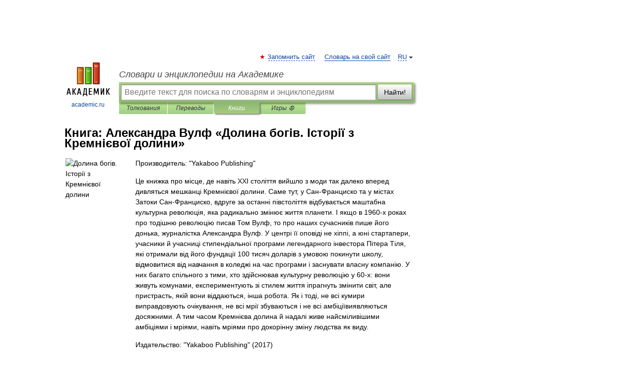

--- FILE ---
content_type: text/html; charset=utf-8
request_url: https://aflt.market.yandex.ru/widgets/service?appVersion=47f9b51ae574f79d9064465ef8af4e6d1c4b8e93
body_size: 492
content:

        <!DOCTYPE html>
        <html>
            <head>
                <title>Виджеты, сервисная страница!</title>

                <script type="text/javascript" src="https://yastatic.net/s3/market-static/affiliate/2393a198fd495f7235c2.js" nonce="CKHhBlwGznHGBFQ/UlL4TQ=="></script>

                <script type="text/javascript" nonce="CKHhBlwGznHGBFQ/UlL4TQ==">
                    window.init({"browserslistEnv":"legacy","page":{"id":"affiliate-widgets:service"},"request":{"id":"1769029337264\u002F0b5fe602aacddd8fdeb23e3dec480600\u002F1"},"metrikaCounterParams":{"id":45411513,"clickmap":true,"trackLinks":true,"accurateTrackBounce":true}});
                </script>
            </head>
        </html>
    